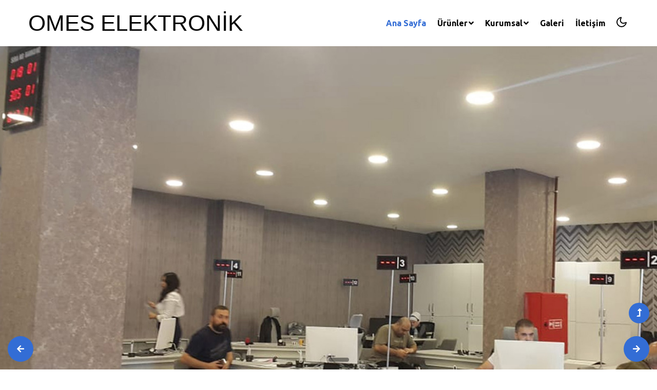

--- FILE ---
content_type: text/html
request_url: https://omes.net/ki%C5%9Fisel%20veriler.html
body_size: 10915
content:
<!--
Author: W3layouts
Author URL: http://w3layouts.com
-->
<!doctype html>
<html lang="en">

<head>
	<!-- Google tag (gtag.js) -->
<script async src="https://www.googletagmanager.com/gtag/js?id=G-6VCCLRKJ0Y"></script>
<script>
  window.dataLayer = window.dataLayer || [];
  function gtag(){dataLayer.push(arguments);}
  gtag('js', new Date());

  gtag('config', 'G-6VCCLRKJ0Y');
</script>
    <!-- Required meta tags -->
    <meta name="viewport" content="width=device-width, initial-scale=1">
	<meta charset="UTF-8" />
   <meta name="msvalidate.01" content="0609B626B78B9ACB32A8F0EF37622FB1" />
<meta name="yandex-verification" content="1d9a557804533cc2" />
<meta name="revisit-after" content="1 days" />
<meta name="rating" content="general" />
<meta name="abstract" content="Led Ekran Sistemleri" />
<meta name="author" content="omes elektronik,satis@omes.net" />
<meta name="copyright" content="omes.net" />
<meta http-equiv="cleartype" content="on">
<meta property="og:type" content="website" />
<meta name="rights" content="kiosk" />
<meta name="robots" content="index,follow" />
<meta name="googlebot" content="index" />
<meta name="googlebot" content="follow" />
<meta name="publisher" content="VS 2013" />
<meta name="reply-to" content="satis@omes.net" />
<meta name="revisit-after" content="1" />
<meta name="revisit-after" content="1 days" />
<meta name="distribution" content="global" />
<meta name="audience" content="all" /> 
<meta name="pragma" content="no-cache" />
<meta name="doc-class" content="Living Document" />
<meta http-equiv="cache-control" content="no-cache" />
<meta name="description" content="Sıramatik sisteminde üretici firma, KIOSK, kiosk ,sıra çağrı sistemi,Digital signage,sıra sistem,termal kağıt,noter sıramatik,LED ekran ,videowall ,Kapı bilgi ekranı "/>
<meta name="keywords" content="Sıramatik sisteminde üretici firma, KIOSK, kiosk ,sıra çağrı sistemi,Digital signage,sıra sistem,termal kağıt,noter sıramatik,LED ekran ,videowall ,Kapı bilgi ekranı "/>
<meta name="norton-safeweb-site-verification" content="aooygwqi1tup4q-wwys7w30uvivqfq7f5v5vw3l44x1ibu9hmkhizu2jn0wxf-11en28awugqc021cv7b7zl5njsylsuf7aie50hlcav81vgnn9a9og3bc6p-jqciffg" />
<link rel="icon" href="images/android-chrome-192x192.png" type="images/favicon.ico" />
<link rel="canonical" href="http://www.omes.net"/>
    <title>OMES ELEKTRONİK</title>
    <!-- Google fonts -->
    <link href="//fonts.googleapis.com/css2?family=Great+Vibes&display=swap" rel="stylesheet">
    <link href="//fonts.googleapis.com/css2?family=Ubuntu:wght@300;400;500;700&display=swap" rel="stylesheet">
    <!-- Template CSS Style link -->
    <link rel="stylesheet" href="assets/css/style-starter.css">
	</head>

<body>
    <!-- header -->
    <header id="site-header" class="fixed-top">
        <div class="container">
            <nav class="navbar navbar-expand-lg navbar-light">
                <a href="index.html" class="navbar-brand" style="font-family: Gotham, 'Helvetica Neue', Helvetica, Arial, sans-serif">
                OMES ELEKTRONİK
            </a>
                <button class="navbar-toggler collapsed" type="button" data-bs-toggle="collapse"
                    data-bs-target="#navbarScroll" aria-controls="navbarScroll" aria-expanded="false"
                    aria-label="Toggle navigation">
                    <span class="navbar-toggler-icon fa icon-expand fa-bars"></span>
                    <span class="navbar-toggler-icon fa icon-close fa-times"></span>
                </button>
                <div class="collapse navbar-collapse" id="navbarScroll">
                    <ul class="navbar-nav ms-auto my-2 my-lg-0 navbar-nav-scroll">
                        <li class="nav-item">
                            <a class="nav-link active" aria-current="page" href="index.html">Ana Sayfa</a>
                        </li>
                        <li class="nav-item dropdown">
                            <a class="nav-link dropdown-toggle" href="#" id="navbarScrollingDropdown" role="button"
                                data-bs-toggle="dropdown" aria-expanded="false">
                                Ürünler <i class="fas fa-angle-down"></i>
                            </a>
                            <ul class="dropdown-menu dropdown-menu-2" aria-labelledby="navbarScrollingDropdown">
                                <li><a class="dropdown-item" href="sıramatik.html">SIRAMATİK</a></li>
                                <li><a class="dropdown-item" href="pcq.html">KİOSK SIRAMATİK</a></li>
                                <li><a class="dropdown-item" href="kiosk.html">KİOSK</a></li><li><a class="dropdown-item" href="led poster.html">LED EKRANLAR</a></li><li><a class="dropdown-item" href="self order kiosk.html">SELF ORDER KİOSK</a></li>
                                <li><a class="dropdown-item" href="kapı bilgi ekranları.html">KAPI BİLGİ EKRANI</a></li>
                                <li><a class="dropdown-item" href="termal kağıt.html">TERMAL KAĞIT</a></li>      </ul>
                        </li>
                         <li class="nav-item dropdown">
                            <a class="nav-link dropdown-toggle" href="#" id="navbarScrollingDropdown" role="button"
                                data-bs-toggle="dropdown" aria-expanded="false">
                               Kurumsal <i class="fas fa-angle-down"></i>
                            </a>
                            <ul class="dropdown-menu dropdown-menu-2" aria-labelledby="navbarScrollingDropdown">
                                <li><a class="dropdown-item" href="iban.html">Ödeme Bilgileri</a></li>
                                <li><a class="dropdown-item" href="referans.html">Referanslar</a></li>
                                <li><a class="dropdown-item" href="download.html">Download</a></li>
                                <li><a class="dropdown-item" href="about.html">Hakkımızda</a></li>
                                <li><a class="dropdown-item" href="gizlilik.html">Gizlilik ve Çerez Politikası</a></li>
                                <li><a class="dropdown-item" href="kişisel veriler.html">Kişisel Veri Güvenliği</a></li>
                                <li><a class="dropdown-item" href="kullanım koşulları.html">Kullanım Koşulları</a></li>
 </ul>
                        </li>
                          <li class="nav-item">
                            <a class="nav-link" href="gallery.html">Galeri</a>
                        </li><li class="nav-item">
                            <a class="nav-link" href="contact.html">İletişim</a>
                        </li>
                    </ul>
                                 </div>
                <!-- toggle switch for light and dark theme -->
                <div class="cont-ser-position">
                    <nav class="navigation">
                        <div class="theme-switch-wrapper">
                            <label class="theme-switch" for="checkbox">
                                <input type="checkbox" id="checkbox">
                                <div class="mode-container">
                                    <i class="gg-sun"></i>
                                    <i class="gg-moon"></i>
                                </div>
                            </label>
                        </div>
                    </nav>
                </div>
                <!-- //toggle switch for light and dark theme -->
            </nav>
        </div>
    </header>
    <!-- //header -->

    <!-- banner section -->
    <div class="slideshow">
        <div class="holder">
            <div class="slide slide-1">
                <span class="container">
                                  </span>
            </div>
            <div class="slide slide-2">
                <span class="container">
                                 </span>
            </div>
            <div class="slide slide-3">
                <span class="container">
                                 </span>
            </div>
            <div class="slide slide-4">
                <span class="container">
                                </span>
            </div>
        </div>
        <div class="steps"></div>
        <a href="#" class="prev"><i class="fas fa-arrow-left"></i></a>
        <a href="#" class="next"><i class="fas fa-arrow-right"></i></a>
    </div>
    <!-- //banner section -->

   <!-- faqs -->
	<div class="faq-w3l py-5">
		<div class="container py-xl-5 py-lg-3">
			  <div class="faq-info pt-md-4">
		   		    <div class="faq-w3agile">
					<ul class="faq pl-sm-4 pl-3">
						<li class="item1 mt-sm-4 mt-3 pl-2">Kişisel Verilerin Korunması Aydınlatma Metni
						  <ul>
								<li class="subitem1 mt-3">
								  <p> Omes Elektronik San.ve Tic.Ltd.Şti.Kişisel verilerinizin hukuka uygun olarak toplanması, saklanması ve paylaşılmasını sağlamak ve gizliliğinizi korumak amacıyla mümkün olan en üst seviyede güvenlik tedbirlerini almaktadır. Amacımız; 6698 sayılı Kişisel Verilerin Korunması Kanununun 10. maddesi gereğince ve sizlerin memnuniyeti doğrultusunda, kişisel verilerinizin alınma şekilleri, işlenme amaçları, paylaşılan kişiler, hukuki nedenleri ve haklarınız konularında sizi en şeffaf şekilde bilgilendirmektir.</p>
								</li>
							</ul>
						</li>
						<li class="item2 mt-sm-4 mt-3 pl-2">Veri Sorumlusu
						  <ul>
								<li class="subitem1 mt-3">
								  <p> 6698 sayılı Kişisel Verilerin Korunması Kanunu (“6698 sayılı Kanun”) uyarınca, kişisel verileriniz; veri sorumlusu olarak Omes Elektronik San.ve Tic.Ltd.Şti.(“ŞİRKET”) tarafından aşağıda açıklanan kapsamda toplanacak ve işlenebilecektir.</p>
								</li>
							</ul>
						</li>
						<li class="item3 mt-sm-4 mt-3 pl-2">Kişisel Verilerin Hangi Amaçla İşleneceği
						  <ul>
								<li class="subitem1 mt-3">
								  <p>ŞİRKET tarafından, müşterileri, çalışanları, potansiyel müşterileri, çalışan adayları, iş ortakları ve tedarikçileri gibi taraflardan, kimlik bilgisi, iletişim bilgisi, müşteri bilgisi, müşteri işlem bilgisi, işlem güvenliği bilgisi, hukuki işlem ve uyum bilgisi ile pazarlama satış bilgisi gibi kategorilerde kişisel veri toplanabilmektedir. Toplanan kişisel verileriniz; - ŞİRKET ürün ve hizmetlerinin sizlere sunulabilmesi, sizlere karşı olan yükümlülüklerimizin yerine getirilmesi, kayıt ve belgelerin düzenlenebilmesi, yerel ve uluslararası yasal mevzuatın öngördüğü bilgi saklama, raporlama, bilgilendirme, vergi ve sair yükümlülüklere uymak, - Hizmet ve ürünlerin kalitesinin artırılmasına yönelik yapılacak olan satış ve pazarlama faaliyetleri için yapılacak size özel reklam, kampanya, avantajlar ve diğer faydaları sunmak, - Altyapı ve ticari faaliyetleri yönetmek ve denetim, finans ve muhasebe, faturalama ve tahsilatlar, bilgi işlem sistemleri, veriler ve internet sitesi barındırma, iş devamlılığı ve kayıtlar, belge ve baskı yönetimi ile bağlantılı olanlar da dahil olmak üzere, iç politika ve prosedürlere uymak, - Bilgi işlem gereksinimleri, sistemsel yapısı, alınan bilgi işlem destek hizmetlerinin gerekliliği, bu hizmet ve ürünlere ilişkin olarak sizlere gerekli bilgilerin aktarılması amacıyla iletişim kurmak, - Satış ve pazarlama faaliyetleri için yapılacak trafik ölçümleme, istatistiki analizler, Segmentasyon/profilleme ve CRM çalışmalarını yürütmek, - Müşteri memnuniyetinin ölçümlenmesi ve artırılması, şikâyet yönetimi, yeni hizmet ve ürünler ile ilgili görüş ve önerilerinizi almak, sorun-hata bildirimlerinizi almak, ürün ve hizmetlere, şikayet ve taleplerinize yönelik tarafınıza bilgi vermek, - Siparişlerinizi almak, ödeme işlemlerinizi gerçekleştirmek, 3. kişiler ile lojistik iş birliği sağlayıp ürün gönderimini sağlamak, ilginizi çekebilecek ürün ve hizmetleri önermek, online davranışsal reklamcılık ve pazarlama, müşteri portföy yönetimi, hizmet kalitesinin ölçülmesi ve geliştirilmesi, iletişim, optimizasyon, denetim, risk yönetimi ve kontrol, promosyon, analiz, ilgi alanları belirleme, skorlama, profilleme, pazarlama, satış, reklam, iletişim - Karşılaştırmalı ürün ve/veya hizmet teklifi, modelleme, mevcut veya yeni ürün çalışmaları ve/veya geliştirmeleri, kişisel verilerinizi ŞİRKET’e açıklamanıza konu olan ŞİRKET ana sözleşmesinde yazılı olan işleri düzenleyen kanun ve ilgili mevzuat kapsamında sizlere sunulacak her türlü ürün ve hizmetlerde kullanılmak, - Resmî kurumlarca öngörülen bilgi saklama, raporlama, bilgilendirme yükümlülüklerine uymak, sözleşmelerin gerekliliklerini yerine getirmek ve bu hizmetlerden faydalanılmasına ilişkin olarak ŞİRKET’in tabi olduğu yasal yükümlülükleri ifa etmek, - ŞİRKET’in ticari ve iş stratejilerinin belirlenmesi ve uygulanması amacı doğrultusunda; ŞİRKET tarafından yürütülen finans operasyonları, iletişim, pazar araştırması ve sosyal sorumluluk aktiviteleri, satın alma operasyonları (talep, teklif, değerlendirme, sipariş, bütçelendirme, sözleşme), şirket içi sistem ve uygulama yönetimi operasyonları, hukuki operasyonları yönetmek - Kara para aklamayı önleme ve terör karşıtı yasalar da dahil olmak üzere, yürürlükteki yasalara ve düzenleyici yükümlülüklere (ikamet ülkenizin dışındakiler de dahil) uymak, hukuki sürece uymak ve resmi makamlardan ve devlet makamlarından (ikamet ülkenizin dışındakiler de dahil) gelen talepleri incelemek, değerlendirmek ve yanıtlamak, amaçlarıyla 6698 sayılı Kanun’un 5. ve 6. maddelerinde belirtilen kişisel veri işleme şartları ve amaçları dahilinde işlenecektir.</p>
								</li>
							</ul>
						</li>
						<li class="item4 mt-sm-4 mt-3 pl-2">İşlenen Kişisel Verilerin Kimlere ve Hangi Amaçla Aktarılabileceği
						  <ul>
								<li class="subitem1 mt-3">
								  <p>Toplanan kişisel verileriniz; yukarıda belirtilen amaçların gerçekleştirilmesi ile sınırlı olmak üzere; - ŞİRKET’in iş ortaklarına, tedarikçilerine, hissedarlarına ve iştiraklerine, - Vergi Usul Kanunu, Sosyal Güvenlik Kurumu mevzuatı, Sayıştay, Suç Gelirlerinin Aklanmasının Önlenmesi Hakkında Kanun, Karaparanın Aklanmasının Önlenmesine Dair Kanun, Türk Ticaret Kanunu, Borçlar Kanunu ve diğer mevzuat hükümlerinin izin verdiği kişi veya kuruluşlara, - Kanunen yetkili kamu kurum ve kuruluşları, idari merciler ve yasal mercilere, - Yurt dışı şirketlerine ve iştiraklerine, - Ürün/hizmet karşılaştırma, analiz, değerlendirme, reklam ve yukarıda belirtilen amaçların gerçekleştirilmesinde hizmet aldığımız, işbirliği yaptığımız gerçek veya tüzel kişilere, program ortağı kurum ve kuruluşlara, müşterilerimize gönderdiğimiz iletilerin gönderilmesi konusunda anlaşmalı olduğumuz kurumlara, verilen siparişlerin size teslimini gerçekleştiren kargo şirketlerine 6698 sayılı Kanun’un 8. ve 9. maddelerinde belirtilen kişisel veri işleme şartları ve amaçları çerçevesinde aktarılabilecektir. ç) Kişisel Veri Toplamanın Yöntemi ve Hukuki Sebebi Kişisel verileriniz ŞİRKET Genel Müdürlük, anlaşmalı internet siteleri üzerinden yapılmış olan başvurular, destek hizmeti verdiğimiz / aldığımız sair kurumlar ile her türlü mevzuat veya sözleşme dahilinde işlem yapılan gerçek ve / veya tüzel kişiler, internet sitemiz ve mobil uygulamamız, çağrı merkezlerimiz, sosyal medya hesaplarımız gibi mecralardan sözlü, yazılı veya elektronik ortamda veya ilerde kurulacak/oluşabilecek diğer kanallar başta olmak üzere; ŞİRKET tarafından yasal mevzuat çerçevesinde yukarıda belirtilen amaçlarla, sözleşmenin ifası dahilinde toplanmaktadır.</p>
								</li>
							</ul>
						</li>
						<li class="item5 mt-sm-4 mt-3 pl-2">Kişisel Veri Sahibinin 6698 sayılı Kanun’un 11. Maddesinde Sayılan Hakları
						  <ul>
								<li class="subitem1 mt-3">
								  <p>Kişisel veri sahipleri olarak, haklarınıza ilişkin taleplerinizi aşağıda düzenlenen yöntemlerle iletmeniz durumunda ŞİRKET talebin niteliğine göre talebi en kısa sürede ve en geç otuz gün içinde sonuçlandıracaktır. Verilecek cevapta on sayfaya kadar ücret alınmayacaktır. On sayfanın üzerindeki her sayfa için 1 Türk Lirası işlem ücreti alınacaktır. Başvuruya cevabın CD, flash bellek gibi bir kayıt ortamında verilmesi halinde şirketimiz tarafından talep edilebilecek ücret, kayıt ortamının maliyetini geçmeyecektir. Bu kapsamda kişisel veri sahipleri; Kişisel veri işlenip işlenmediğini öğrenme, Kişisel verileri işlenmişse buna ilişkin bilgi talep etme, Kişisel verilerin işlenme amacını ve bunların amacına uygun kullanılıp kullanılmadığını öğrenme, Yurt içinde veya yurt dışında kişisel verilerin aktarıldığı üçüncü kişileri bilme, Kişisel verilerin eksik veya yanlış işlenmiş olması hâlinde bunların düzeltilmesini isteme ve bu kapsamda yapılan işlemin kişisel verilerin aktarıldığı üçüncü kişilere bildirilmesini isteme, 6698 sayılı Kanun ve ilgili diğer kanun hükümlerine uygun olarak işlenmiş olmasına rağmen, işlenmesini gerektiren sebeplerin ortadan kalkması halinde kişisel verilerin silinmesini veya yok edilmesini isteme ve bu kapsamda yapılan işlemin kişisel verilerin aktarıldığı üçüncü kişilere bildirilmesini isteme, İşlenen verilerin münhasıran otomatik sistemler vasıtasıyla analiz edilmesi suretiyle kişinin kendisi aleyhine bir sonucun ortaya çıkmasına itiraz etme, Kişisel verilerin kanuna aykırı olarak işlenmesi sebebiyle zarara uğraması halinde zararın giderilmesini talep etme haklarına sahiptir. Yukarıda belirtilen haklarınızı kullanma ile ilgili talebinizi, 6698 sayılı Kanunu’nun 13. maddesinin 1. fıkrası ve 30356 sayılı ve 10.03.2018 tarihli Veri Sorumlusuna Başvuru Usul ve Esasları Hakkında Tebliğ gereğince Türkçe ve yazılı olarak veya kayıtlı elektronik posta (KEP) adresi, güvenli elektronik imza, mobil imza ya da ŞİRKET’e daha önce bildirilen ve sistemimizde kayıtlı bulunan elektronik posta adresini kullanmak suretiyle iletebilirsiniz. Başvurularda sadece başvuru sahibi kişi hakkında bilgi verilecek olup diğer aile fertleri ve üçüncü kişiler hakkında bilgi alınması mümkün olmayacaktır. ŞİRKET’in cevap vermeden önce kimliğinizi doğrulama hakkı saklıdır. Başvurunuzda; a) Adınızın, soyadınızın ve başvuru yazılı ise imzanızın, b) Türkiye Cumhuriyeti vatandaşları için T.C. kimlik numaranızın, yabancı iseniz uyruğunuzun, pasaport numaranızın veya varsa kimlik numaranızın, c) Tebligata esas yerleşim yeri veya iş yeri adresinizin, ç) Varsa bildirime esas elektronik posta adresi, telefon ve faks numaranızın, d) Talep konunuzun, bulunması zorunlu olup varsa konuya ilişkin bilgi ve belgelerin de başvuruya eklenmesi gerekmektedir.</p>
								</li>
							</ul>
						</li>
						<li class="item6 mt-sm-4 mt-3 pl-2">
											<ul>
								<li class="subitem1 mt-3">
								  <p>Yazılı olarak yapmak istediğiniz başvurularınızı, gerekli belgeleri ekleyerek veri sorumlusu olarak Şirketimizin Omes Elektronik San.ve Tic.Ltd.Şti. Osmangazi Mah.Haşmet Sk.No:13/1 Sancaktepe/İstanbul adresine verebilirsiniz. E-posta yoluyla yapmak istediğiniz başvurularınızı satis@omes.net e-posta adresine yapabilirsiniz. Talebinizin niteliğine göre kimlik tespitine olanak sağlayacak bilgi ve belgelerin eksiksiz ve doğru olarak tarafımıza sağlanması gerekmektedir. </p>
								</li>
							</ul>
						</li>
						<li class="item7 mt-sm-4 mt-3 pl-2">
														<ul>
								<li class="subitem1 mt-3">
								  <p>Bu durumda, ŞİRKET kanuni haklarını saklı tuttuğunu beyan eder. Bu nedenle, başvurunuzun talebinizin niteliğine göre eksiksiz ve istenilen bilgileri ve belgeleri içerecek şekilde gönderilmesi gerekmektedir.</p>
								</li>
							</ul>
						</li>
						<li class="item8 mt-sm-4 mt-3 pl-2">
						  <ul>
								<li class="subitem1 mt-3">
								  <p>İstenilen bilgi ve belgelerin gereği gibi sağlanmaması durumunda, ŞİRKET tarafından talebinize istinaden yapılacak araştırmaların tam ve nitelikli şekilde yürütülmesinde aksaklıklar yaşanabilecektir.</p>
								</li>
							</ul>
						</li>
															</ul>
				</div>
			</div>
		</div>
	</div>
	<!-- //faqs -->
    <!-- footer -->
    <footer class="w3l-footer-29-main py-5">
        <div class="container pt-lg-5 pt-sm-4 pt-2 pb-2">
            <div class="row footer-top-29">
                <div class="col-lg-4 col-md-6 footer-list-29">
                    <h6 class="footer-title-29">İletişim</h6>
                    <p class="mb-2 pe-xl-5">ADRES:Osmangazi Mah.Haşmet Sokak No:13/1 Sancaktepe / İstanbul / TÜRKİYE  </p>
                    <p class="mb-2 pe-xl-5">Posta Kodu:34656   </p>
					<p class="mb-2">Pazarlama : <a href="tel:+905064495">0506 499 24 95</a></p>
                    <p class="mb-2">T.Servis : <a href="tel:+905559684615">0555 968 46 15</a></p>
					<p class="mb-2">Email : <a href="mailto:satis@omes.net">satis@omes.net</a></p>
                 	<p class="mb-2">Email : <a href="mailto:teknik@omes.net">teknik@omes.net</a></p>
  </div>
                <div class="col-lg-2 col-md-3 col-6 footer-list-29 mt-md-0 mt-4">
                    <ul>
                        <h6 class="footer-title-29">Hızlı Bağlantılar</h6>
<li><a class="dropdown-item" href="sıramatik.html">Sıramatik</a></li>
                                <li><a class="dropdown-item" href="pcq.html">Kiosk Sıramatik</a></li>
                                <li><a class="dropdown-item" href="kiosk.html">Kiosk</a></li>
                                <li><a class="dropdown-item" href="self order kiosk.html">Self Order Kiosk</a></li>
                                                   </ul>
                </div>
                <div class="col-lg-2 col-md-3 col-6 ps-lg-5 ps-lg-4 footer-list-29 mt-md-0 mt-4">
                    <ul>
                         <h6 class="footer-title-29">Kurumsal</h6>
<li><a class="dropdown-item" href="iban.html">Ödeme Bilgileri</a></li>
                                <li><a class="dropdown-item" href="referans.html">Referanslar</a></li>
                                <li><a class="dropdown-item" href="download.html">Download</a></li>                          
                    </ul>
                </div> <div class="col-lg-4 col-md-6 col-sm-8 footer-list-29 mt-lg-0 mt-4 ps-lg-5">
                    <h6 class="footer-title-29">Çalışma Saatlerimiz:</h6>
                                   <p class="mt-3">Hafta içi: 09:00 - 17:30</p>
                </div>
            </div>
            <!-- copyright -->
            <p class="copy-footer-29 text-center mt-5 pt-lg-3">© 2026 Omes Elektronik Sanayi ve Tic.Ltd.Şti.| Design By | Her Hakkı Saklıdır. İzinsiz Alınamaz Ve Kopyalanamaz.</p>
        </div>
    </footer>
    <!-- //footer -->

    <!-- Js scripts -->
    <!-- move top -->
    <button onclick="topFunction()" id="movetop" title="Go to top">
        <span class="fas fa-level-up-alt" aria-hidden="true"></span>
    </button>
    <script>
        // When the user scrolls down 20px from the top of the document, show the button
        window.onscroll = function () {
            scrollFunction()
        };

        function scrollFunction() {
            if (document.body.scrollTop > 20 || document.documentElement.scrollTop > 20) {
                document.getElementById("movetop").style.display = "block";
            } else {
                document.getElementById("movetop").style.display = "none";
            }
        }

        // When the user clicks on the button, scroll to the top of the document
        function topFunction() {
            document.body.scrollTop = 0;
            document.documentElement.scrollTop = 0;
        }
    </script>
    <!-- //move top -->

    <!-- common jquery plugin -->
    <script src="assets/js/jquery-3.3.1.min.js"></script>
    <!-- //common jquery plugin -->

    <!-- banner slider -->
    <script src="assets/js/slideshow.js"></script>
    <!-- //banner slider -->

    <!-- for services carousel slider -->
    <script src="assets/js/owl.carousel.js"></script>
    <script>
        $(document).ready(function () {
            $('.owl-three').owlCarousel({
                loop: true,
                stagePadding: 20,
                margin: 20,
                autoplay: true,
                autoplayTimeout: 5000,
                autoplaySpeed: 1000,
                autoplayHoverPause: false,
                nav: true,
                responsive: {
                    0: {
                        items: 1
                    },
                    600: {
                        items: 2
                    },
                    991: {
                        items: 3
                    },
                    1200: {
                        items: 4
                    }
                }
            })
        })
    </script>
    <!-- //for services carousel slider -->

    <!-- counter-->
    <script src="assets/js/counter.js"></script>
    <!-- //counter-->

    <!-- theme switch js (light and dark)-->
    <script src="assets/js/theme-change.js"></script>
    <!-- //theme switch js (light and dark)-->

    <!-- MENU-JS -->
    <script>
        $(window).on("scroll", function () {
            var scroll = $(window).scrollTop();

            if (scroll >= 80) {
                $("#site-header").addClass("nav-fixed");
            } else {
                $("#site-header").removeClass("nav-fixed");
            }
        });

        //Main navigation Active Class Add Remove
        $(".navbar-toggler").on("click", function () {
            $("header").toggleClass("active");
        });
        $(document).on("ready", function () {
            if ($(window).width() > 991) {
                $("header").removeClass("active");
            }
            $(window).on("resize", function () {
                if ($(window).width() > 991) {
                    $("header").removeClass("active");
                }
            });
        });
    </script>
    <!-- //MENU-JS -->

    <!-- disable body scroll which navbar is in active -->
    <script>
        $(function () {
            $('.navbar-toggler').click(function () {
                $('body').toggleClass('noscroll');
            })
        });
    </script>
    <!-- //disable body scroll which navbar is in active -->

    <!-- bootstrap -->
    <script src="assets/js/bootstrap.min.js"></script>
    <!-- //bootstrap -->
    <!-- //Js scripts -->
</body>

</html>

--- FILE ---
content_type: application/javascript
request_url: https://omes.net/assets/js/slideshow.js
body_size: 901
content:
//whenever we load the page, always display the first slide
var currentSlide = 0

//here we set how many slides we have using the .length property
//this is useful because we can use it as our max slide value
var totalSlides = $('.holder div').length


// 1. a function that deals with taking us to the next slide
var nextSlide = function(){
// increment our currentSlide value by reassigning it and increlenting 	   it by 1
  currentSlide = currentSlide + 1

  //a continuacion ponemos este codigo para que nuestras slides y numeros no sigan avanzando cuando lleguen a la 4ta
  //
  if(currentSlide >= totalSlides){
    currentSlide = 0
  }
// we are going to turn our currentSlide value into a negative vw unit
  var leftPosition = (-currentSlide * 100)  + 'vw'
// here we add the 'vw' unit into the end

// pass the vw unit into our css method below
//here we grab the holder and change it to the second slide
  $('.holder').css('left', leftPosition)

var slideNumber = currentSlide + 1
// here we set the text for the steps using currentSlide and total nubmer
$('.steps').text(slideNumber + ' / ' + totalSlides)
}

//2. a function that deals with taking us to the previous slide

var previousSlide = function(){
 //this is identical to our nextSlide function, apart from that we are decrementing the currentSlide value (taking us back rather than fowards)
  currentSlide = currentSlide - 1

 //a continuacion ponemos este codigo para que nuestras slides y numeros no sigan retrocediendo cuando lleguen al 0
 //
 if(currentSlide < 0){
    currentSlide = totalSlides - 1
 }

  var leftPosition = (-currentSlide * 100)  + 'vw'
  $('.holder').css('left', leftPosition)

var slideNumber = currentSlide + 1
// here we set the text for the steps using currentSlide and total nubmer
$('.steps').text(slideNumber + ' / ' + totalSlides)
}

//setInterval allows us to run a function every x amount of time
var autoSlide = setInterval(function(){
// here our nextSlide function will be run
nextSlide()
// runs every 3seconds (3000ms)
}, 3000)

//we also have setTimeout, wich is the same, but runs only once

$('.next').on('click', function(){
  //this is going to cancel our autoSlide interval function
  //as the user has taken over control of the slideshow
  clearInterval(autoSlide)
  // here we call the nextSlide function and fo to the next slide
  nextSlide()
})


$('.prev').on('click', function(){
  clearInterval(autoSlide)
  previousSlide()
})

$('body').on('keydown', function(event){
  var keyCode = event.keyCode
  if(keyCode ==37){
    clearInterval(autoSlide)
    previousSlide()
  }
   if(keyCode ==39){
    clearInterval(autoSlide)
    nextSlide()
   }
})
